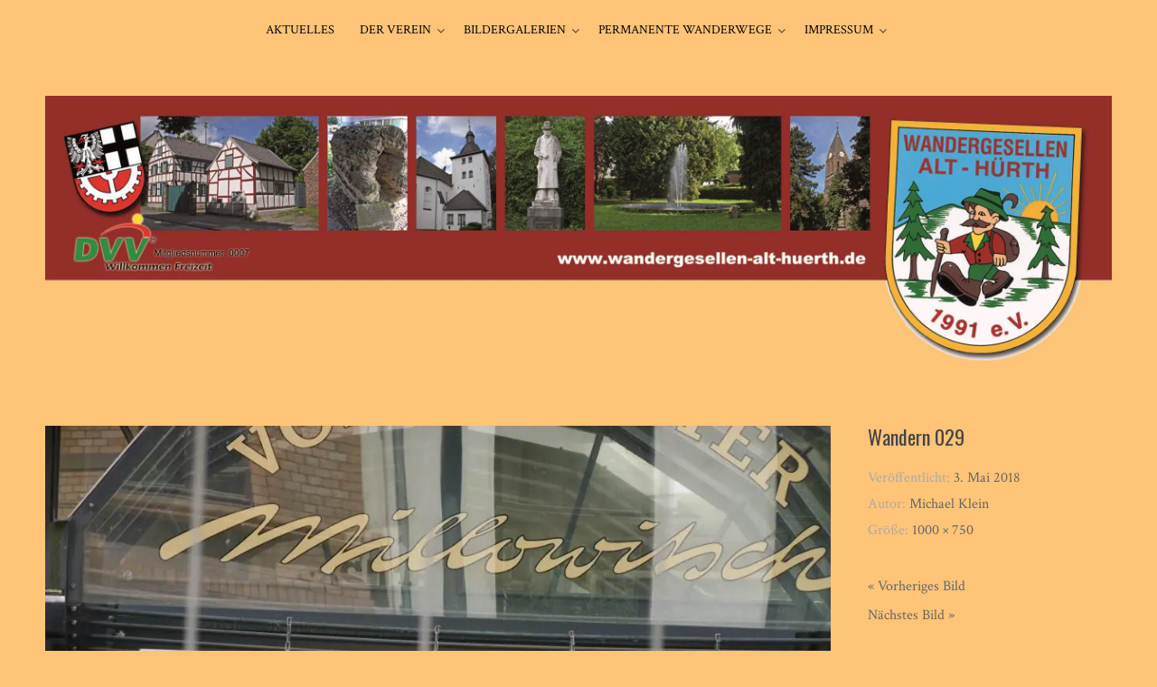

--- FILE ---
content_type: text/html; charset=UTF-8
request_url: https://wandergesellen-alt-huerth.de/wandern-029/
body_size: 43503
content:
<!DOCTYPE html>
<html lang="de">
<head>
<meta charset="UTF-8">
<meta name="viewport" content="width=device-width, initial-scale=1">
<link rel="profile" href="http://gmpg.org/xfn/11">
<link rel="pingback" href="https://wandergesellen-alt-huerth.de/xmlrpc.php">

<title>Wandern 029 &#8211; Wandergesellen Alt &#8211; Hürth 1991 e.V.</title>
<meta name='robots' content='max-image-preview:large' />
<link rel='dns-prefetch' href='//ajax.googleapis.com' />
<link rel='dns-prefetch' href='//stats.wp.com' />
<link rel='dns-prefetch' href='//v0.wordpress.com' />
<link rel='dns-prefetch' href='//widgets.wp.com' />
<link rel='dns-prefetch' href='//s0.wp.com' />
<link rel='dns-prefetch' href='//0.gravatar.com' />
<link rel='dns-prefetch' href='//1.gravatar.com' />
<link rel='dns-prefetch' href='//2.gravatar.com' />
<link rel='preconnect' href='//i0.wp.com' />
<link rel="alternate" type="application/rss+xml" title="Wandergesellen Alt - Hürth 1991 e.V. &raquo; Feed" href="https://wandergesellen-alt-huerth.de/feed/" />
<link rel="alternate" type="application/rss+xml" title="Wandergesellen Alt - Hürth 1991 e.V. &raquo; Kommentar-Feed" href="https://wandergesellen-alt-huerth.de/comments/feed/" />
<link rel="alternate" type="application/rss+xml" title="Wandergesellen Alt - Hürth 1991 e.V. &raquo; Wandern 029-Kommentar-Feed" href="https://wandergesellen-alt-huerth.de/feed/?attachment_id=5192" />
<link rel="alternate" title="oEmbed (JSON)" type="application/json+oembed" href="https://wandergesellen-alt-huerth.de/wp-json/oembed/1.0/embed?url=https%3A%2F%2Fwandergesellen-alt-huerth.de%2Fwandern-029%2F" />
<link rel="alternate" title="oEmbed (XML)" type="text/xml+oembed" href="https://wandergesellen-alt-huerth.de/wp-json/oembed/1.0/embed?url=https%3A%2F%2Fwandergesellen-alt-huerth.de%2Fwandern-029%2F&#038;format=xml" />
<style id='wp-img-auto-sizes-contain-inline-css' type='text/css'>
img:is([sizes=auto i],[sizes^="auto," i]){contain-intrinsic-size:3000px 1500px}
/*# sourceURL=wp-img-auto-sizes-contain-inline-css */
</style>
<style id='wp-emoji-styles-inline-css' type='text/css'>

	img.wp-smiley, img.emoji {
		display: inline !important;
		border: none !important;
		box-shadow: none !important;
		height: 1em !important;
		width: 1em !important;
		margin: 0 0.07em !important;
		vertical-align: -0.1em !important;
		background: none !important;
		padding: 0 !important;
	}
/*# sourceURL=wp-emoji-styles-inline-css */
</style>
<link rel='stylesheet' id='wp-block-library-css' href='https://wandergesellen-alt-huerth.de/wp-includes/css/dist/block-library/style.min.css?ver=6.9' type='text/css' media='all' />
<style id='global-styles-inline-css' type='text/css'>
:root{--wp--preset--aspect-ratio--square: 1;--wp--preset--aspect-ratio--4-3: 4/3;--wp--preset--aspect-ratio--3-4: 3/4;--wp--preset--aspect-ratio--3-2: 3/2;--wp--preset--aspect-ratio--2-3: 2/3;--wp--preset--aspect-ratio--16-9: 16/9;--wp--preset--aspect-ratio--9-16: 9/16;--wp--preset--color--black: #000000;--wp--preset--color--cyan-bluish-gray: #abb8c3;--wp--preset--color--white: #ffffff;--wp--preset--color--pale-pink: #f78da7;--wp--preset--color--vivid-red: #cf2e2e;--wp--preset--color--luminous-vivid-orange: #ff6900;--wp--preset--color--luminous-vivid-amber: #fcb900;--wp--preset--color--light-green-cyan: #7bdcb5;--wp--preset--color--vivid-green-cyan: #00d084;--wp--preset--color--pale-cyan-blue: #8ed1fc;--wp--preset--color--vivid-cyan-blue: #0693e3;--wp--preset--color--vivid-purple: #9b51e0;--wp--preset--gradient--vivid-cyan-blue-to-vivid-purple: linear-gradient(135deg,rgb(6,147,227) 0%,rgb(155,81,224) 100%);--wp--preset--gradient--light-green-cyan-to-vivid-green-cyan: linear-gradient(135deg,rgb(122,220,180) 0%,rgb(0,208,130) 100%);--wp--preset--gradient--luminous-vivid-amber-to-luminous-vivid-orange: linear-gradient(135deg,rgb(252,185,0) 0%,rgb(255,105,0) 100%);--wp--preset--gradient--luminous-vivid-orange-to-vivid-red: linear-gradient(135deg,rgb(255,105,0) 0%,rgb(207,46,46) 100%);--wp--preset--gradient--very-light-gray-to-cyan-bluish-gray: linear-gradient(135deg,rgb(238,238,238) 0%,rgb(169,184,195) 100%);--wp--preset--gradient--cool-to-warm-spectrum: linear-gradient(135deg,rgb(74,234,220) 0%,rgb(151,120,209) 20%,rgb(207,42,186) 40%,rgb(238,44,130) 60%,rgb(251,105,98) 80%,rgb(254,248,76) 100%);--wp--preset--gradient--blush-light-purple: linear-gradient(135deg,rgb(255,206,236) 0%,rgb(152,150,240) 100%);--wp--preset--gradient--blush-bordeaux: linear-gradient(135deg,rgb(254,205,165) 0%,rgb(254,45,45) 50%,rgb(107,0,62) 100%);--wp--preset--gradient--luminous-dusk: linear-gradient(135deg,rgb(255,203,112) 0%,rgb(199,81,192) 50%,rgb(65,88,208) 100%);--wp--preset--gradient--pale-ocean: linear-gradient(135deg,rgb(255,245,203) 0%,rgb(182,227,212) 50%,rgb(51,167,181) 100%);--wp--preset--gradient--electric-grass: linear-gradient(135deg,rgb(202,248,128) 0%,rgb(113,206,126) 100%);--wp--preset--gradient--midnight: linear-gradient(135deg,rgb(2,3,129) 0%,rgb(40,116,252) 100%);--wp--preset--font-size--small: 13px;--wp--preset--font-size--medium: 20px;--wp--preset--font-size--large: 36px;--wp--preset--font-size--x-large: 42px;--wp--preset--spacing--20: 0.44rem;--wp--preset--spacing--30: 0.67rem;--wp--preset--spacing--40: 1rem;--wp--preset--spacing--50: 1.5rem;--wp--preset--spacing--60: 2.25rem;--wp--preset--spacing--70: 3.38rem;--wp--preset--spacing--80: 5.06rem;--wp--preset--shadow--natural: 6px 6px 9px rgba(0, 0, 0, 0.2);--wp--preset--shadow--deep: 12px 12px 50px rgba(0, 0, 0, 0.4);--wp--preset--shadow--sharp: 6px 6px 0px rgba(0, 0, 0, 0.2);--wp--preset--shadow--outlined: 6px 6px 0px -3px rgb(255, 255, 255), 6px 6px rgb(0, 0, 0);--wp--preset--shadow--crisp: 6px 6px 0px rgb(0, 0, 0);}:where(.is-layout-flex){gap: 0.5em;}:where(.is-layout-grid){gap: 0.5em;}body .is-layout-flex{display: flex;}.is-layout-flex{flex-wrap: wrap;align-items: center;}.is-layout-flex > :is(*, div){margin: 0;}body .is-layout-grid{display: grid;}.is-layout-grid > :is(*, div){margin: 0;}:where(.wp-block-columns.is-layout-flex){gap: 2em;}:where(.wp-block-columns.is-layout-grid){gap: 2em;}:where(.wp-block-post-template.is-layout-flex){gap: 1.25em;}:where(.wp-block-post-template.is-layout-grid){gap: 1.25em;}.has-black-color{color: var(--wp--preset--color--black) !important;}.has-cyan-bluish-gray-color{color: var(--wp--preset--color--cyan-bluish-gray) !important;}.has-white-color{color: var(--wp--preset--color--white) !important;}.has-pale-pink-color{color: var(--wp--preset--color--pale-pink) !important;}.has-vivid-red-color{color: var(--wp--preset--color--vivid-red) !important;}.has-luminous-vivid-orange-color{color: var(--wp--preset--color--luminous-vivid-orange) !important;}.has-luminous-vivid-amber-color{color: var(--wp--preset--color--luminous-vivid-amber) !important;}.has-light-green-cyan-color{color: var(--wp--preset--color--light-green-cyan) !important;}.has-vivid-green-cyan-color{color: var(--wp--preset--color--vivid-green-cyan) !important;}.has-pale-cyan-blue-color{color: var(--wp--preset--color--pale-cyan-blue) !important;}.has-vivid-cyan-blue-color{color: var(--wp--preset--color--vivid-cyan-blue) !important;}.has-vivid-purple-color{color: var(--wp--preset--color--vivid-purple) !important;}.has-black-background-color{background-color: var(--wp--preset--color--black) !important;}.has-cyan-bluish-gray-background-color{background-color: var(--wp--preset--color--cyan-bluish-gray) !important;}.has-white-background-color{background-color: var(--wp--preset--color--white) !important;}.has-pale-pink-background-color{background-color: var(--wp--preset--color--pale-pink) !important;}.has-vivid-red-background-color{background-color: var(--wp--preset--color--vivid-red) !important;}.has-luminous-vivid-orange-background-color{background-color: var(--wp--preset--color--luminous-vivid-orange) !important;}.has-luminous-vivid-amber-background-color{background-color: var(--wp--preset--color--luminous-vivid-amber) !important;}.has-light-green-cyan-background-color{background-color: var(--wp--preset--color--light-green-cyan) !important;}.has-vivid-green-cyan-background-color{background-color: var(--wp--preset--color--vivid-green-cyan) !important;}.has-pale-cyan-blue-background-color{background-color: var(--wp--preset--color--pale-cyan-blue) !important;}.has-vivid-cyan-blue-background-color{background-color: var(--wp--preset--color--vivid-cyan-blue) !important;}.has-vivid-purple-background-color{background-color: var(--wp--preset--color--vivid-purple) !important;}.has-black-border-color{border-color: var(--wp--preset--color--black) !important;}.has-cyan-bluish-gray-border-color{border-color: var(--wp--preset--color--cyan-bluish-gray) !important;}.has-white-border-color{border-color: var(--wp--preset--color--white) !important;}.has-pale-pink-border-color{border-color: var(--wp--preset--color--pale-pink) !important;}.has-vivid-red-border-color{border-color: var(--wp--preset--color--vivid-red) !important;}.has-luminous-vivid-orange-border-color{border-color: var(--wp--preset--color--luminous-vivid-orange) !important;}.has-luminous-vivid-amber-border-color{border-color: var(--wp--preset--color--luminous-vivid-amber) !important;}.has-light-green-cyan-border-color{border-color: var(--wp--preset--color--light-green-cyan) !important;}.has-vivid-green-cyan-border-color{border-color: var(--wp--preset--color--vivid-green-cyan) !important;}.has-pale-cyan-blue-border-color{border-color: var(--wp--preset--color--pale-cyan-blue) !important;}.has-vivid-cyan-blue-border-color{border-color: var(--wp--preset--color--vivid-cyan-blue) !important;}.has-vivid-purple-border-color{border-color: var(--wp--preset--color--vivid-purple) !important;}.has-vivid-cyan-blue-to-vivid-purple-gradient-background{background: var(--wp--preset--gradient--vivid-cyan-blue-to-vivid-purple) !important;}.has-light-green-cyan-to-vivid-green-cyan-gradient-background{background: var(--wp--preset--gradient--light-green-cyan-to-vivid-green-cyan) !important;}.has-luminous-vivid-amber-to-luminous-vivid-orange-gradient-background{background: var(--wp--preset--gradient--luminous-vivid-amber-to-luminous-vivid-orange) !important;}.has-luminous-vivid-orange-to-vivid-red-gradient-background{background: var(--wp--preset--gradient--luminous-vivid-orange-to-vivid-red) !important;}.has-very-light-gray-to-cyan-bluish-gray-gradient-background{background: var(--wp--preset--gradient--very-light-gray-to-cyan-bluish-gray) !important;}.has-cool-to-warm-spectrum-gradient-background{background: var(--wp--preset--gradient--cool-to-warm-spectrum) !important;}.has-blush-light-purple-gradient-background{background: var(--wp--preset--gradient--blush-light-purple) !important;}.has-blush-bordeaux-gradient-background{background: var(--wp--preset--gradient--blush-bordeaux) !important;}.has-luminous-dusk-gradient-background{background: var(--wp--preset--gradient--luminous-dusk) !important;}.has-pale-ocean-gradient-background{background: var(--wp--preset--gradient--pale-ocean) !important;}.has-electric-grass-gradient-background{background: var(--wp--preset--gradient--electric-grass) !important;}.has-midnight-gradient-background{background: var(--wp--preset--gradient--midnight) !important;}.has-small-font-size{font-size: var(--wp--preset--font-size--small) !important;}.has-medium-font-size{font-size: var(--wp--preset--font-size--medium) !important;}.has-large-font-size{font-size: var(--wp--preset--font-size--large) !important;}.has-x-large-font-size{font-size: var(--wp--preset--font-size--x-large) !important;}
/*# sourceURL=global-styles-inline-css */
</style>

<style id='classic-theme-styles-inline-css' type='text/css'>
/*! This file is auto-generated */
.wp-block-button__link{color:#fff;background-color:#32373c;border-radius:9999px;box-shadow:none;text-decoration:none;padding:calc(.667em + 2px) calc(1.333em + 2px);font-size:1.125em}.wp-block-file__button{background:#32373c;color:#fff;text-decoration:none}
/*# sourceURL=/wp-includes/css/classic-themes.min.css */
</style>
<link rel='stylesheet' id='gallery_style-css' href='https://wandergesellen-alt-huerth.de/wp-content/plugins/image-gallery-reloaded/themes/classic_tumbs_top/galleria.theme.css?ver=6.9' type='text/css' media='all' />
<link rel='stylesheet' id='scroll-top-css-css' href='https://wandergesellen-alt-huerth.de/wp-content/plugins/scroll-top/assets/css/scroll-top.css?ver=1.5.5' type='text/css' media='all' />
<link rel='stylesheet' id='silvia-plugins-style-css' href='https://wandergesellen-alt-huerth.de/wp-content/themes/silvia/assets/css/plugins.min.css?ver=6.9' type='text/css' media='all' />
<link rel='stylesheet' id='silvia-crimson-css' href='https://wandergesellen-alt-huerth.de/wp-content/uploads/fonts/51f894d320b97f85ef4bbcf50eb71c19/font.css?v=1669745663' type='text/css' media='all' />
<link rel='stylesheet' id='silvia-oswald-css' href='https://wandergesellen-alt-huerth.de/wp-content/uploads/fonts/6496afb6c9784bcb2bac445290cc24af/font.css?v=1669745679' type='text/css' media='all' />
<link rel='stylesheet' id='silvia-style-css' href='https://wandergesellen-alt-huerth.de/wp-content/themes/silvia/style.min.css?ver=6.9' type='text/css' media='all' />
<style id='silvia-style-inline-css' type='text/css'>
.site-footer { background-color: #ffd299; } #site-navigation ul li a { color: #000000; } 
/*# sourceURL=silvia-style-inline-css */
</style>
<link rel='stylesheet' id='jetpack_likes-css' href='https://wandergesellen-alt-huerth.de/wp-content/plugins/jetpack/modules/likes/style.css?ver=15.4' type='text/css' media='all' />
<script type="text/javascript" src="https://wandergesellen-alt-huerth.de/wp-includes/js/jquery/jquery.min.js?ver=3.7.1" id="jquery-core-js"></script>
<script type="text/javascript" src="https://wandergesellen-alt-huerth.de/wp-includes/js/jquery/jquery-migrate.min.js?ver=3.4.1" id="jquery-migrate-js"></script>
<script type="text/javascript" src="https://wandergesellen-alt-huerth.de/wp-content/plugins/image-gallery-reloaded/galleria-1.2.8.min.js?ver=6.9" id="gallery_reloaded_source-js"></script>
<link rel="https://api.w.org/" href="https://wandergesellen-alt-huerth.de/wp-json/" /><link rel="alternate" title="JSON" type="application/json" href="https://wandergesellen-alt-huerth.de/wp-json/wp/v2/media/5192" /><link rel="EditURI" type="application/rsd+xml" title="RSD" href="https://wandergesellen-alt-huerth.de/xmlrpc.php?rsd" />
<meta name="generator" content="WordPress 6.9" />
<link rel="canonical" href="https://wandergesellen-alt-huerth.de/wandern-029/" />
<link rel='shortlink' href='https://wp.me/a9SBS4-1lK' />
<!-- Scroll To Top -->
<style id="scrolltop-custom-style">
		#scrollUp {border-radius:50%;opacity:0.7;bottom:20px;right:20px;background:#000000;;}
		#scrollUp:hover{opacity:1;}
        .top-icon{stroke:#ffffff;}
        @media (max-width: 567px) { #scrollUp { display: none !important; } };
		#scrollUp {
padding: 5px 10px;
}
		</style>
<!-- End Scroll Top - https://wordpress.org/plugins/scroll-top/ -->
        <!-- Copyright protection script -->
        <meta http-equiv="imagetoolbar" content="no">
        <script>
            /*<![CDATA[*/
            document.oncontextmenu = function () {
                return false;
            };
            /*]]>*/
        </script>
        <script type="text/javascript">
            /*<![CDATA[*/
            document.onselectstart = function () {
                event = event || window.event;
                var custom_input = event.target || event.srcElement;

                if (custom_input.type !== "text" && custom_input.type !== "textarea" && custom_input.type !== "password") {
                    return false;
                } else {
                    return true;
                }

            };
            if (window.sidebar) {
                document.onmousedown = function (e) {
                    var obj = e.target;
                    if (obj.tagName.toUpperCase() === 'SELECT'
                        || obj.tagName.toUpperCase() === "INPUT"
                        || obj.tagName.toUpperCase() === "TEXTAREA"
                        || obj.tagName.toUpperCase() === "PASSWORD") {
                        return true;
                    } else {
                        return false;
                    }
                };
            }
            window.onload = function () {
                document.body.style.webkitTouchCallout = 'none';
                document.body.style.KhtmlUserSelect = 'none';
            }
            /*]]>*/
        </script>
        <script type="text/javascript">
            /*<![CDATA[*/
            if (parent.frames.length > 0) {
                top.location.replace(document.location);
            }
            /*]]>*/
        </script>
        <script type="text/javascript">
            /*<![CDATA[*/
            document.ondragstart = function () {
                return false;
            };
            /*]]>*/
        </script>
        <script type="text/javascript">

            document.addEventListener('DOMContentLoaded', () => {
                const overlay = document.createElement('div');
                overlay.id = 'overlay';

                Object.assign(overlay.style, {
                    position: 'fixed',
                    top: '0',
                    left: '0',
                    width: '100%',
                    height: '100%',
                    backgroundColor: 'rgba(255, 255, 255, 0.9)',
                    display: 'none',
                    zIndex: '9999'
                });

                document.body.appendChild(overlay);

                document.addEventListener('keydown', (event) => {
                    if (event.metaKey || event.ctrlKey) {
                        overlay.style.display = 'block';
                    }
                });

                document.addEventListener('keyup', (event) => {
                    if (!event.metaKey && !event.ctrlKey) {
                        overlay.style.display = 'none';
                    }
                });
            });
        </script>
        <style type="text/css">
            * {
                -webkit-touch-callout: none;
                -webkit-user-select: none;
                -moz-user-select: none;
                user-select: none;
            }

            img {
                -webkit-touch-callout: none;
                -webkit-user-select: none;
                -moz-user-select: none;
                user-select: none;
            }

            input,
            textarea,
            select {
                -webkit-user-select: auto;
            }
        </style>
        <!-- End Copyright protection script -->

        <!-- Source hidden -->

        	<style>img#wpstats{display:none}</style>
		<style type="text/css" id="custom-background-css">
body.custom-background { background-color: #ffc477; }
</style>
	
<!-- Jetpack Open Graph Tags -->
<meta property="og:type" content="article" />
<meta property="og:title" content="Wandern 029" />
<meta property="og:url" content="https://wandergesellen-alt-huerth.de/wandern-029/" />
<meta property="og:description" content="Besuche den Beitrag für mehr Info." />
<meta property="article:published_time" content="2018-05-03T18:47:06+00:00" />
<meta property="article:modified_time" content="2018-05-03T18:47:06+00:00" />
<meta property="og:site_name" content="Wandergesellen Alt - Hürth 1991 e.V." />
<meta property="og:image" content="https://wandergesellen-alt-huerth.de/wp-content/uploads/2018/05/Wandern-029.jpg" />
<meta property="og:image:alt" content="" />
<meta property="og:locale" content="de_DE" />
<meta name="twitter:text:title" content="Wandern 029" />
<meta name="twitter:image" content="https://i0.wp.com/wandergesellen-alt-huerth.de/wp-content/uploads/2018/05/Wandern-029.jpg?fit=1000%2C750&#038;ssl=1&#038;w=640" />
<meta name="twitter:card" content="summary_large_image" />
<meta name="twitter:description" content="Besuche den Beitrag für mehr Info." />

<!-- End Jetpack Open Graph Tags -->
<link rel="icon" href="https://i0.wp.com/wandergesellen-alt-huerth.de/wp-content/uploads/2018/06/WebSite-Icon.jpg?fit=27%2C32&#038;ssl=1" sizes="32x32" />
<link rel="icon" href="https://i0.wp.com/wandergesellen-alt-huerth.de/wp-content/uploads/2018/06/WebSite-Icon.jpg?fit=160%2C192&#038;ssl=1" sizes="192x192" />
<link rel="apple-touch-icon" href="https://i0.wp.com/wandergesellen-alt-huerth.de/wp-content/uploads/2018/06/WebSite-Icon.jpg?fit=150%2C180&#038;ssl=1" />
<meta name="msapplication-TileImage" content="https://i0.wp.com/wandergesellen-alt-huerth.de/wp-content/uploads/2018/06/WebSite-Icon.jpg?fit=225%2C270&#038;ssl=1" />
</head>

<body class="attachment wp-singular attachment-template-default single single-attachment postid-5192 attachmentid-5192 attachment-jpeg custom-background wp-custom-logo wp-theme-silvia layout-1c" itemscope="itemscope" itemtype="http://schema.org/WebPage">

<div id="page" class="hfeed site">

	<div class="search-area">
		<div class="wide-container">
			<form method="get" class="searchform" action="https://wandergesellen-alt-huerth.de/">
	<div>
		<input type="search" class="search-field field" placeholder="Suchen &hellip;" value="" name="s" title="Eingabe-Taste für Suche &hellip;" />
	</div>
</form>
		</div>
	</div>

	<header id="masthead" class="site-header" itemscope="itemscope" itemtype="http://schema.org/WPHeader">

		
<nav id="site-navigation" class="main-navigation" itemscope="itemscope" itemtype="http://schema.org/SiteNavigationElement">

	<div class="wide-container">

		<div class="menu-wrapper"><ul id="menu-primary-items" class="menu-primary-items"><li id="menu-item-19069" class="menu-item menu-item-type-post_type menu-item-object-page menu-item-home menu-item-19069"><a href="https://wandergesellen-alt-huerth.de/">Aktuelles</a></li>
<li id="menu-item-19089" class="menu-item menu-item-type-post_type menu-item-object-page menu-item-has-children menu-item-19089"><a href="https://wandergesellen-alt-huerth.de/der-verein/">Der Verein</a>
<ul class="sub-menu">
	<li id="menu-item-19066" class="menu-item menu-item-type-post_type menu-item-object-page menu-item-19066"><a href="https://wandergesellen-alt-huerth.de/der-verein/der-vorstand/">Der Vorstand</a></li>
	<li id="menu-item-19090" class="menu-item menu-item-type-post_type menu-item-object-page menu-item-19090"><a href="https://wandergesellen-alt-huerth.de/der-verein/unsere_geschichte/">Unsere Geschichte</a></li>
	<li id="menu-item-19093" class="menu-item menu-item-type-post_type menu-item-object-page menu-item-19093"><a href="https://wandergesellen-alt-huerth.de/der-verein/kontakt-zum-verein/">Kontakt zum Verein</a></li>
</ul>
</li>
<li id="menu-item-19071" class="menu-item menu-item-type-post_type menu-item-object-page menu-item-has-children menu-item-19071"><a href="https://wandergesellen-alt-huerth.de/bildergalerien/">Bildergalerien</a>
<ul class="sub-menu">
	<li id="menu-item-19138" class="menu-item menu-item-type-post_type menu-item-object-page menu-item-19138"><a href="https://wandergesellen-alt-huerth.de/bildergalerien/bilder-aus-2026/">Bilder aus 2026</a></li>
	<li id="menu-item-19080" class="menu-item menu-item-type-post_type menu-item-object-page menu-item-19080"><a href="https://wandergesellen-alt-huerth.de/bildergalerien/bilder-aus-2025/">Bilder aus 2025</a></li>
	<li id="menu-item-19079" class="menu-item menu-item-type-post_type menu-item-object-page menu-item-19079"><a href="https://wandergesellen-alt-huerth.de/bildergalerien/bilder-aus-2024/">Bilder aus 2024</a></li>
	<li id="menu-item-19072" class="menu-item menu-item-type-post_type menu-item-object-page menu-item-19072"><a href="https://wandergesellen-alt-huerth.de/bildergalerien/bilder-aus-2022/">Bilder aus 2022</a></li>
	<li id="menu-item-19078" class="menu-item menu-item-type-post_type menu-item-object-page menu-item-has-children menu-item-19078"><a href="https://wandergesellen-alt-huerth.de/bildergalerien/bilder-aus-2020/">Bilder aus 2020</a>
	<ul class="sub-menu">
		<li id="menu-item-19088" class="menu-item menu-item-type-post_type menu-item-object-page menu-item-19088"><a href="https://wandergesellen-alt-huerth.de/busfahrten-2020/">Busfahrten 2020</a></li>
	</ul>
</li>
	<li id="menu-item-19077" class="menu-item menu-item-type-post_type menu-item-object-page menu-item-19077"><a href="https://wandergesellen-alt-huerth.de/bildergalerien/bilder-aus-2019/">Bilder aus 2019</a></li>
	<li id="menu-item-19086" class="menu-item menu-item-type-post_type menu-item-object-page menu-item-has-children menu-item-19086"><a href="https://wandergesellen-alt-huerth.de/bildergalerien/bilder-aus-2018/">Bilder aus 2018</a>
	<ul class="sub-menu">
		<li id="menu-item-19087" class="menu-item menu-item-type-post_type menu-item-object-page menu-item-19087"><a href="https://wandergesellen-alt-huerth.de/bildergalerien/bilder-aus-2018/bilder-der-mehrtagestour-2018/">Bilder der Mehrtagestour 2018</a></li>
	</ul>
</li>
	<li id="menu-item-19084" class="menu-item menu-item-type-post_type menu-item-object-page menu-item-has-children menu-item-19084"><a href="https://wandergesellen-alt-huerth.de/bildergalerien/bilder-aus-2017/">Bilder aus 2017</a>
	<ul class="sub-menu">
		<li id="menu-item-19085" class="menu-item menu-item-type-post_type menu-item-object-page menu-item-19085"><a href="https://wandergesellen-alt-huerth.de/bildergalerien/bilder-aus-2017/bilder-der-mehrtagesbusfahrt-2017/">Bilder der Mehrtagesbusfahrt 2017</a></li>
	</ul>
</li>
	<li id="menu-item-19083" class="menu-item menu-item-type-post_type menu-item-object-page menu-item-19083"><a href="https://wandergesellen-alt-huerth.de/bildergalerien/bilder-aus-2016/">Bilder aus 2016</a></li>
	<li id="menu-item-19082" class="menu-item menu-item-type-post_type menu-item-object-page menu-item-has-children menu-item-19082"><a href="https://wandergesellen-alt-huerth.de/bildergalerien/bilder-aus-2015/">Bilder aus 2015</a>
	<ul class="sub-menu">
		<li id="menu-item-19081" class="menu-item menu-item-type-post_type menu-item-object-page menu-item-19081"><a href="https://wandergesellen-alt-huerth.de/bildergalerien/wandertage-2015/">Wandertage 2015</a></li>
	</ul>
</li>
	<li id="menu-item-19076" class="menu-item menu-item-type-post_type menu-item-object-page menu-item-19076"><a href="https://wandergesellen-alt-huerth.de/bildergalerien/bilder-aus-2014/">Bilder aus 2014</a></li>
	<li id="menu-item-19075" class="menu-item menu-item-type-post_type menu-item-object-page menu-item-19075"><a href="https://wandergesellen-alt-huerth.de/bildergalerien/bilder-aus-2013/">Bilder aus 2013</a></li>
	<li id="menu-item-19074" class="menu-item menu-item-type-post_type menu-item-object-page menu-item-19074"><a href="https://wandergesellen-alt-huerth.de/bildergalerien/bilder-aus-2012/">Bilder aus 2012</a></li>
	<li id="menu-item-19073" class="menu-item menu-item-type-post_type menu-item-object-page menu-item-19073"><a href="https://wandergesellen-alt-huerth.de/bildergalerien/bilder-aus-2011/">Bilder aus 2011</a></li>
	<li id="menu-item-19105" class="menu-item menu-item-type-post_type menu-item-object-page menu-item-has-children menu-item-19105"><a href="https://wandergesellen-alt-huerth.de/vorschau-wandertag/">Vergangene Wandertage</a>
	<ul class="sub-menu">
		<li id="menu-item-19114" class="menu-item menu-item-type-post_type menu-item-object-page menu-item-19114"><a href="https://wandergesellen-alt-huerth.de/termine/vorschau-auf-die-wandertage-2020/">Wandertage 2020</a></li>
		<li id="menu-item-19111" class="menu-item menu-item-type-post_type menu-item-object-page menu-item-19111"><a href="https://wandergesellen-alt-huerth.de/termine/wandertage-2019/">Wandertage 2019</a></li>
		<li id="menu-item-19106" class="menu-item menu-item-type-post_type menu-item-object-page menu-item-19106"><a href="https://wandergesellen-alt-huerth.de/vorschau-wandertag/wandertage-2018/">Wandertage 2018</a></li>
		<li id="menu-item-19108" class="menu-item menu-item-type-post_type menu-item-object-page menu-item-19108"><a href="https://wandergesellen-alt-huerth.de/vorschau-wandertag/wandertage-2017/">Wandertage 2017</a></li>
		<li id="menu-item-19107" class="menu-item menu-item-type-post_type menu-item-object-page menu-item-19107"><a href="https://wandergesellen-alt-huerth.de/vorschau-wandertag/wandertage-2016/">Wandertage 2016</a></li>
	</ul>
</li>
</ul>
</li>
<li id="menu-item-19095" class="menu-item menu-item-type-post_type menu-item-object-page menu-item-has-children menu-item-19095"><a href="https://wandergesellen-alt-huerth.de/permanente-wanderwege/">Permanente Wanderwege</a>
<ul class="sub-menu">
	<li id="menu-item-19096" class="menu-item menu-item-type-post_type menu-item-object-page menu-item-19096"><a href="https://wandergesellen-alt-huerth.de/permanente-wanderwege/pw-1-alt-huerth/">PW 1: Alt – Hürth (Otto-Maigler-See)</a></li>
	<li id="menu-item-19097" class="menu-item menu-item-type-post_type menu-item-object-page menu-item-19097"><a href="https://wandergesellen-alt-huerth.de/permanente-wanderwege/pw-2-ville-seen/">PW 2: Alt – Hürth (Ville-Seen-Wanderweg)</a></li>
	<li id="menu-item-19098" class="menu-item menu-item-type-post_type menu-item-object-page menu-item-19098"><a href="https://wandergesellen-alt-huerth.de/permanente-wanderwege/pw-3-koeln/">PW 3: Köln</a></li>
	<li id="menu-item-19099" class="menu-item menu-item-type-post_type menu-item-object-page menu-item-19099"><a href="https://wandergesellen-alt-huerth.de/permanente-wanderwege/pw-4-bornheim/">PW 4: Bornheim</a></li>
	<li id="menu-item-19100" class="menu-item menu-item-type-post_type menu-item-object-page menu-item-19100"><a href="https://wandergesellen-alt-huerth.de/permanente-wanderwege/pw5-leverkusen/">PW 5: Leverkusen – Alkenrath</a></li>
	<li id="menu-item-19101" class="menu-item menu-item-type-post_type menu-item-object-page menu-item-19101"><a href="https://wandergesellen-alt-huerth.de/permanente-wanderwege/pw-6-bergisch-gladbach/">PW 6: Bergisch Gladbach</a></li>
	<li id="menu-item-19102" class="menu-item menu-item-type-post_type menu-item-object-page menu-item-19102"><a href="https://wandergesellen-alt-huerth.de/permanente-wanderwege/pw3-koeln/">PW 7: Nordsee – Heilbad Büsum</a></li>
</ul>
</li>
<li id="menu-item-19094" class="menu-item menu-item-type-post_type menu-item-object-page menu-item-has-children menu-item-19094"><a href="https://wandergesellen-alt-huerth.de/impressum/">Impressum</a>
<ul class="sub-menu">
	<li id="menu-item-19070" class="menu-item menu-item-type-post_type menu-item-object-page menu-item-privacy-policy menu-item-19070"><a rel="privacy-policy" href="https://wandergesellen-alt-huerth.de/datenschutzerklaerung/">Datenschutzerklärung</a></li>
</ul>
</li>
</ul></div>
		
	</div>

</nav><!-- #site-navigation -->

		<div class="site-branding">
			<div class="wide-container">
				<div id="logo" itemscope itemtype="http://schema.org/Brand">
<a href="https://wandergesellen-alt-huerth.de" itemprop="url" rel="home">
<img itemprop="logo" src="https://i0.wp.com/wandergesellen-alt-huerth.de/wp-content/uploads/2018/05/cropped-Wandergesellen_Header_WP-1.jpg?fit=2474%2C622&#038;ssl=1" alt="Wandergesellen Alt - Hürth 1991 e.V." />
</a>
</div>
			</div>
		</div>

	</header><!-- #masthead -->

	<div id="content" class="site-content">
		<div class="wide-container">

	
	<div id="primary" class="content-area">
		<main id="main" class="site-main" role="main" itemprop="mainContentOfPage">

			
				<article id="post-5192" class="post-5192 attachment type-attachment status-inherit hentry no-post-thumbnail entry" itemscope="itemscope" itemtype="http://schema.org/ImageObject">

					<div class="entry-post">

						<div class="entry-content" itemprop="text">

							<div class="entry-attachment">
								<img width="869" height="652" src="https://i0.wp.com/wandergesellen-alt-huerth.de/wp-content/uploads/2018/05/Wandern-029.jpg?fit=869%2C652&amp;ssl=1" class="attachment-large size-large" alt="" decoding="async" fetchpriority="high" srcset="https://i0.wp.com/wandergesellen-alt-huerth.de/wp-content/uploads/2018/05/Wandern-029.jpg?w=1000&amp;ssl=1 1000w, https://i0.wp.com/wandergesellen-alt-huerth.de/wp-content/uploads/2018/05/Wandern-029.jpg?resize=300%2C225&amp;ssl=1 300w, https://i0.wp.com/wandergesellen-alt-huerth.de/wp-content/uploads/2018/05/Wandern-029.jpg?resize=768%2C576&amp;ssl=1 768w" sizes="(max-width: 869px) 100vw, 869px" itemprop="image" data-attachment-id="5192" data-permalink="https://wandergesellen-alt-huerth.de/wandern-029/" data-orig-file="https://i0.wp.com/wandergesellen-alt-huerth.de/wp-content/uploads/2018/05/Wandern-029.jpg?fit=1000%2C750&amp;ssl=1" data-orig-size="1000,750" data-comments-opened="1" data-image-meta="{&quot;aperture&quot;:&quot;0&quot;,&quot;credit&quot;:&quot;&quot;,&quot;camera&quot;:&quot;&quot;,&quot;caption&quot;:&quot;&quot;,&quot;created_timestamp&quot;:&quot;0&quot;,&quot;copyright&quot;:&quot;&quot;,&quot;focal_length&quot;:&quot;0&quot;,&quot;iso&quot;:&quot;0&quot;,&quot;shutter_speed&quot;:&quot;0&quot;,&quot;title&quot;:&quot;&quot;,&quot;orientation&quot;:&quot;0&quot;}" data-image-title="Wandern 029" data-image-description="" data-image-caption="" data-medium-file="https://i0.wp.com/wandergesellen-alt-huerth.de/wp-content/uploads/2018/05/Wandern-029.jpg?fit=300%2C225&amp;ssl=1" data-large-file="https://i0.wp.com/wandergesellen-alt-huerth.de/wp-content/uploads/2018/05/Wandern-029.jpg?fit=869%2C652&amp;ssl=1" />
							</div><!-- .entry-attachment -->

														
						</div>

					</div>

					<div class="entry-meta">
						<h1 class="entry-title" itemprop="headline">Wandern 029</h1>						
			<time class="entry-date published entry-side" datetime="2018-05-03T20:47:06+02:00" itemprop="datePublished">Veröffentlicht: <span>3. Mai 2018</span></time>
	
			<span class="entry-author author vcard entry-side" itemprop="author" itemscope="itemscope" itemtype="http://schema.org/Person">
			Autor: <a class="url fn n" href="https://wandergesellen-alt-huerth.de/author/mklein/" itemprop="url"><span itemprop="name">Michael Klein</span></a>		</span>
	
	
	
		
		<span class="full-size-link entry-side">
			Größe: <a href="https://wandergesellen-alt-huerth.de/wp-content/uploads/2018/05/Wandern-029.jpg">1000 &times; 750</a>		</span>

		
		
		
		
		
	
							
	<div class="loop-nav">
		<div class="prev"><a href='https://wandergesellen-alt-huerth.de/wandern-028/'>&laquo; Vorheriges Bild</a></div>
		<div class="next"><a href='https://wandergesellen-alt-huerth.de/wandern-030/'>Nächstes Bild &raquo;</a></div>
	</div><!-- .loop-nav -->

					</div>

				</article><!-- #post-## -->


			
		</main><!-- #main -->
	</div><!-- #primary -->

		</div><!-- .wide-container -->
	</div><!-- #content -->

	<footer id="colophon" class="site-footer" itemscope="itemscope" itemtype="http://schema.org/WPFooter">
		<div class="wide-container">

			<div class="site-info">
				<p class="copyright">© Copyright 2018-2024 - Michael Klein - Wandergesellen Alt-Hürth 1991 e.V. - 
Design by <a href="https://www.theme-junkie.com/themes/silvia">Theme Junkie</a>
</p>			</div><!-- .site-info -->

			<div class="social-links"><a href="http://www.facebook.com/groups/1391575967750926/"><i class="fa fa-facebook"></i></a></div>
		</div>
	</footer><!-- #colophon -->

</div><!-- #page -->

<script type="speculationrules">
{"prefetch":[{"source":"document","where":{"and":[{"href_matches":"/*"},{"not":{"href_matches":["/wp-*.php","/wp-admin/*","/wp-content/uploads/*","/wp-content/*","/wp-content/plugins/*","/wp-content/themes/silvia/*","/*\\?(.+)"]}},{"not":{"selector_matches":"a[rel~=\"nofollow\"]"}},{"not":{"selector_matches":".no-prefetch, .no-prefetch a"}}]},"eagerness":"conservative"}]}
</script>
	<script type='text/javascript'>
		
		Galleria.configure({
			debug			: false, // debug is now off for deployment
			imageCrop		: true,
			thumbCrop		: true,
			carousel		: true,
			thumbnails		: true,
			transition		: 'fade',
			transitionSpeed	: 400,
			thumbEventType	: 'click',
			autoplay		: false,
			clicknext		: false,
			showImagenav	: true,
			showCounter		: true,
			lightbox		: false,
			imagePan		: false,
			width			: 660,
			height			: 460,
			showInfo		: true,
			_toggleInfo		: true
		});
	</script>
	<style type="text/css" media="screen" rel="stylesheet">
	#galleria
	{
		height:460px;
	}
	.galleria-container 
	{
		background:#000000;
	}
	.galleria-stage
	{
		left: 10px;
		right: 10px;
		top: 10px;
		bottom: 60px;
	}
	.galleria-thumbnails-container
	{
		left:10px;
		right:10px;
	}
	.galleria-thumbnails .galleria-image
	{
		border: 1px solid #000000;
		height:40px;
		width:60px;
	}
	.galleria-info-link
	{
		background-color: #000000; 
	}
	.galleria-info-text
	{
		background-color: #000000;
	}
	.galleria-lightbox-shadow
	{
		background:#000000;
	}
	
	.galleria-lightbox-content
	{
		background-color:#FFFFFF;
		left:10px;
		right:10px;
		top:10px;
		bottom:10px;
	}
	.galleria-thumb-nav-right
	{
		background-color:#000000;
	}
	.galleria-thumb-nav-left
	{
		background-color:#000000;
	}
	.galleria-lightbox-image
	{
		left:0;
		right:0;
		bottom:30px;
		top:0;
	}
		</style><script type="text/javascript" src="https://ajax.googleapis.com/ajax/libs/webfont/1.6.26/webfont.js?ver=1.2.75.4" id="mo-google-webfont-js"></script>
<script type="text/javascript" id="mailoptin-js-extra">
/* <![CDATA[ */
var mailoptin_globals = {"public_js":"https://wandergesellen-alt-huerth.de/wp-content/plugins/mailoptin/src/core/src/assets/js/src","public_sound":"https://wandergesellen-alt-huerth.de/wp-content/plugins/mailoptin/src/core/src/assets/sound/","mailoptin_ajaxurl":"/wandern-029/?mailoptin-ajax=%%endpoint%%","is_customize_preview":"false","disable_impression_tracking":"false","sidebar":"0","js_required_title":"Title is required.","is_new_returning_visitors_cookies":"false"};
//# sourceURL=mailoptin-js-extra
/* ]]> */
</script>
<script type="text/javascript" src="https://wandergesellen-alt-huerth.de/wp-content/plugins/mailoptin/src/core/src/assets/js/mailoptin.min.js?ver=1.2.75.4" id="mailoptin-js"></script>
<script type="text/javascript" src="https://wandergesellen-alt-huerth.de/wp-content/plugins/scroll-top/assets/js/jquery.scrollUp.min.js?ver=1.5.5" id="scroll-top-js-js"></script>
<script type="text/javascript" src="https://wandergesellen-alt-huerth.de/wp-content/plugins/gallery-by-supsystic/src/GridGallery/Colorbox/jquery-colorbox/jquery.colorbox.js?ver=1.15.32" id="jquery.colorbox.js-js"></script>
<script type="text/javascript" src="https://wandergesellen-alt-huerth.de/wp-content/plugins/gallery-by-supsystic/src/GridGallery/Colorbox/jquery-colorbox/i18n/jquery.colorbox-de.js?ver=1.15.32" id="jquery.colorbox-de.js-js"></script>
<script type="text/javascript" src="https://wandergesellen-alt-huerth.de/wp-content/themes/silvia/assets/js/silvia.min.js" id="silvia-scripts-js"></script>
<script type="text/javascript" src="https://wandergesellen-alt-huerth.de/wp-includes/js/comment-reply.min.js?ver=6.9" id="comment-reply-js" async="async" data-wp-strategy="async" fetchpriority="low"></script>
<script type="text/javascript" id="jetpack-stats-js-before">
/* <![CDATA[ */
_stq = window._stq || [];
_stq.push([ "view", {"v":"ext","blog":"146002316","post":"5192","tz":"1","srv":"wandergesellen-alt-huerth.de","j":"1:15.4"} ]);
_stq.push([ "clickTrackerInit", "146002316", "5192" ]);
//# sourceURL=jetpack-stats-js-before
/* ]]> */
</script>
<script type="text/javascript" src="https://stats.wp.com/e-202603.js" id="jetpack-stats-js" defer="defer" data-wp-strategy="defer"></script>
<script id="wp-emoji-settings" type="application/json">
{"baseUrl":"https://s.w.org/images/core/emoji/17.0.2/72x72/","ext":".png","svgUrl":"https://s.w.org/images/core/emoji/17.0.2/svg/","svgExt":".svg","source":{"concatemoji":"https://wandergesellen-alt-huerth.de/wp-includes/js/wp-emoji-release.min.js?ver=6.9"}}
</script>
<script type="module">
/* <![CDATA[ */
/*! This file is auto-generated */
const a=JSON.parse(document.getElementById("wp-emoji-settings").textContent),o=(window._wpemojiSettings=a,"wpEmojiSettingsSupports"),s=["flag","emoji"];function i(e){try{var t={supportTests:e,timestamp:(new Date).valueOf()};sessionStorage.setItem(o,JSON.stringify(t))}catch(e){}}function c(e,t,n){e.clearRect(0,0,e.canvas.width,e.canvas.height),e.fillText(t,0,0);t=new Uint32Array(e.getImageData(0,0,e.canvas.width,e.canvas.height).data);e.clearRect(0,0,e.canvas.width,e.canvas.height),e.fillText(n,0,0);const a=new Uint32Array(e.getImageData(0,0,e.canvas.width,e.canvas.height).data);return t.every((e,t)=>e===a[t])}function p(e,t){e.clearRect(0,0,e.canvas.width,e.canvas.height),e.fillText(t,0,0);var n=e.getImageData(16,16,1,1);for(let e=0;e<n.data.length;e++)if(0!==n.data[e])return!1;return!0}function u(e,t,n,a){switch(t){case"flag":return n(e,"\ud83c\udff3\ufe0f\u200d\u26a7\ufe0f","\ud83c\udff3\ufe0f\u200b\u26a7\ufe0f")?!1:!n(e,"\ud83c\udde8\ud83c\uddf6","\ud83c\udde8\u200b\ud83c\uddf6")&&!n(e,"\ud83c\udff4\udb40\udc67\udb40\udc62\udb40\udc65\udb40\udc6e\udb40\udc67\udb40\udc7f","\ud83c\udff4\u200b\udb40\udc67\u200b\udb40\udc62\u200b\udb40\udc65\u200b\udb40\udc6e\u200b\udb40\udc67\u200b\udb40\udc7f");case"emoji":return!a(e,"\ud83e\u1fac8")}return!1}function f(e,t,n,a){let r;const o=(r="undefined"!=typeof WorkerGlobalScope&&self instanceof WorkerGlobalScope?new OffscreenCanvas(300,150):document.createElement("canvas")).getContext("2d",{willReadFrequently:!0}),s=(o.textBaseline="top",o.font="600 32px Arial",{});return e.forEach(e=>{s[e]=t(o,e,n,a)}),s}function r(e){var t=document.createElement("script");t.src=e,t.defer=!0,document.head.appendChild(t)}a.supports={everything:!0,everythingExceptFlag:!0},new Promise(t=>{let n=function(){try{var e=JSON.parse(sessionStorage.getItem(o));if("object"==typeof e&&"number"==typeof e.timestamp&&(new Date).valueOf()<e.timestamp+604800&&"object"==typeof e.supportTests)return e.supportTests}catch(e){}return null}();if(!n){if("undefined"!=typeof Worker&&"undefined"!=typeof OffscreenCanvas&&"undefined"!=typeof URL&&URL.createObjectURL&&"undefined"!=typeof Blob)try{var e="postMessage("+f.toString()+"("+[JSON.stringify(s),u.toString(),c.toString(),p.toString()].join(",")+"));",a=new Blob([e],{type:"text/javascript"});const r=new Worker(URL.createObjectURL(a),{name:"wpTestEmojiSupports"});return void(r.onmessage=e=>{i(n=e.data),r.terminate(),t(n)})}catch(e){}i(n=f(s,u,c,p))}t(n)}).then(e=>{for(const n in e)a.supports[n]=e[n],a.supports.everything=a.supports.everything&&a.supports[n],"flag"!==n&&(a.supports.everythingExceptFlag=a.supports.everythingExceptFlag&&a.supports[n]);var t;a.supports.everythingExceptFlag=a.supports.everythingExceptFlag&&!a.supports.flag,a.supports.everything||((t=a.source||{}).concatemoji?r(t.concatemoji):t.wpemoji&&t.twemoji&&(r(t.twemoji),r(t.wpemoji)))});
//# sourceURL=https://wandergesellen-alt-huerth.de/wp-includes/js/wp-emoji-loader.min.js
/* ]]> */
</script>

		<script id="scrolltop-custom-js">
		jQuery(document).ready(function($){
			$(window).load(function() {
				$.scrollUp({
					scrollSpeed: 300,
					animation: 'fade',
					scrollText: '<span class="scroll-top"><svg width="36px" height="36px" viewBox="0 0 24 24" xmlns="http://www.w3.org/2000/svg"><defs><style>.top-icon{fill:none;stroke-linecap:round;stroke-linejoin:bevel;stroke-width:1.5px;}</style></defs><g id="ic-chevron-top"><path class="top-icon" d="M16.78,14.2l-4.11-4.11a1,1,0,0,0-1.41,0l-4,4"/></g></svg></span>',
					scrollDistance: 300,
					scrollTarget: ''
				});
			});
		});
		</script>

</body>
</html>
